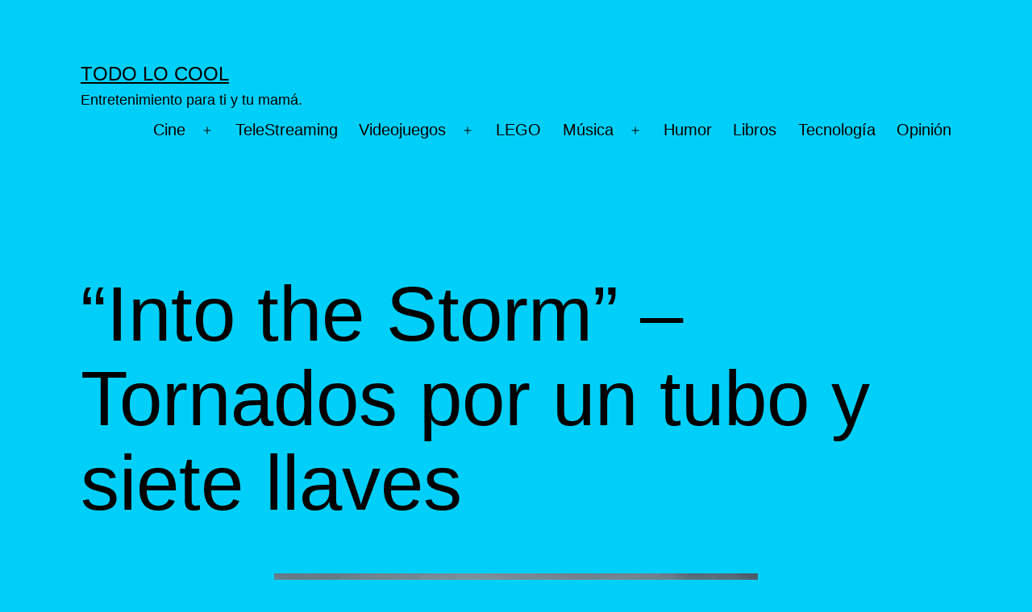

--- FILE ---
content_type: text/html; charset=UTF-8
request_url: https://www.todolocool.com/storm-tornados-por-un-tubo-y-siete-llaves/
body_size: 15424
content:
<!doctype html>
<html dir="ltr" lang="en-US" prefix="og: https://ogp.me/ns#" >
<head>
	<meta charset="UTF-8" />
	<meta name="viewport" content="width=device-width, initial-scale=1" />
	<title>“Into the Storm” – Tornados por un tubo y siete llaves - TODO LO COOL</title>

		<!-- All in One SEO 4.9.1.1 - aioseo.com -->
	<meta name="description" content="Reseña del filme sobre tornados &quot;Into the Storm&quot;" />
	<meta name="robots" content="max-image-preview:large" />
	<meta name="author" content="José &#039;Joz&#039; Landrón-Baralt"/>
	<link rel="canonical" href="https://www.todolocool.com/storm-tornados-por-un-tubo-y-siete-llaves/" />
	<meta name="generator" content="All in One SEO (AIOSEO) 4.9.1.1" />
		<meta property="og:locale" content="en_US" />
		<meta property="og:site_name" content="TODO LO COOL - Entretenimiento para ti y tu mamá." />
		<meta property="og:type" content="article" />
		<meta property="og:title" content="“Into the Storm” – Tornados por un tubo y siete llaves - TODO LO COOL" />
		<meta property="og:description" content="Reseña del filme sobre tornados &quot;Into the Storm&quot;" />
		<meta property="og:url" content="https://www.todolocool.com/storm-tornados-por-un-tubo-y-siete-llaves/" />
		<meta property="article:published_time" content="2014-08-21T08:00:57+00:00" />
		<meta property="article:modified_time" content="2014-08-21T05:27:12+00:00" />
		<meta name="twitter:card" content="summary" />
		<meta name="twitter:title" content="“Into the Storm” – Tornados por un tubo y siete llaves - TODO LO COOL" />
		<meta name="twitter:description" content="Reseña del filme sobre tornados &quot;Into the Storm&quot;" />
		<script type="application/ld+json" class="aioseo-schema">
			{"@context":"https:\/\/schema.org","@graph":[{"@type":"BlogPosting","@id":"https:\/\/www.todolocool.com\/storm-tornados-por-un-tubo-y-siete-llaves\/#blogposting","name":"\u201cInto the Storm\u201d \u2013 Tornados por un tubo y siete llaves - TODO LO COOL","headline":"&#8220;Into the Storm&#8221; &#8211; Tornados por un tubo y siete llaves","author":{"@id":"https:\/\/www.todolocool.com\/author\/joz\/#author"},"publisher":{"@id":"https:\/\/www.todolocool.com\/#organization"},"image":{"@type":"ImageObject","url":"https:\/\/www.todolocool.com\/wp-content\/uploads\/2014\/08\/into-the-storm.jpg","width":600,"height":400,"caption":"Foto: Ron Phillips, Warner Bros. Entertainment."},"datePublished":"2014-08-21T04:00:57-04:00","dateModified":"2014-08-21T01:27:12-04:00","inLanguage":"en-US","mainEntityOfPage":{"@id":"https:\/\/www.todolocool.com\/storm-tornados-por-un-tubo-y-siete-llaves\/#webpage"},"isPartOf":{"@id":"https:\/\/www.todolocool.com\/storm-tornados-por-un-tubo-y-siete-llaves\/#webpage"},"articleSection":"Cine, Rese\u00f1as, Into the Storm, tornados"},{"@type":"BreadcrumbList","@id":"https:\/\/www.todolocool.com\/storm-tornados-por-un-tubo-y-siete-llaves\/#breadcrumblist","itemListElement":[{"@type":"ListItem","@id":"https:\/\/www.todolocool.com#listItem","position":1,"name":"Home","item":"https:\/\/www.todolocool.com","nextItem":{"@type":"ListItem","@id":"https:\/\/www.todolocool.com\/category\/cine\/#listItem","name":"Cine"}},{"@type":"ListItem","@id":"https:\/\/www.todolocool.com\/category\/cine\/#listItem","position":2,"name":"Cine","item":"https:\/\/www.todolocool.com\/category\/cine\/","nextItem":{"@type":"ListItem","@id":"https:\/\/www.todolocool.com\/category\/cine\/resenas-cine\/#listItem","name":"Rese\u00f1as"},"previousItem":{"@type":"ListItem","@id":"https:\/\/www.todolocool.com#listItem","name":"Home"}},{"@type":"ListItem","@id":"https:\/\/www.todolocool.com\/category\/cine\/resenas-cine\/#listItem","position":3,"name":"Rese\u00f1as","item":"https:\/\/www.todolocool.com\/category\/cine\/resenas-cine\/","nextItem":{"@type":"ListItem","@id":"https:\/\/www.todolocool.com\/storm-tornados-por-un-tubo-y-siete-llaves\/#listItem","name":"&#8220;Into the Storm&#8221; &#8211; Tornados por un tubo y siete llaves"},"previousItem":{"@type":"ListItem","@id":"https:\/\/www.todolocool.com\/category\/cine\/#listItem","name":"Cine"}},{"@type":"ListItem","@id":"https:\/\/www.todolocool.com\/storm-tornados-por-un-tubo-y-siete-llaves\/#listItem","position":4,"name":"&#8220;Into the Storm&#8221; &#8211; Tornados por un tubo y siete llaves","previousItem":{"@type":"ListItem","@id":"https:\/\/www.todolocool.com\/category\/cine\/resenas-cine\/#listItem","name":"Rese\u00f1as"}}]},{"@type":"Organization","@id":"https:\/\/www.todolocool.com\/#organization","name":"TODO LO COOL","description":"Entretenimiento para ti y tu mam\u00e1.","url":"https:\/\/www.todolocool.com\/"},{"@type":"Person","@id":"https:\/\/www.todolocool.com\/author\/joz\/#author","url":"https:\/\/www.todolocool.com\/author\/joz\/","name":"Jos\u00e9 'Joz' Landr\u00f3n-Baralt","image":{"@type":"ImageObject","@id":"https:\/\/www.todolocool.com\/storm-tornados-por-un-tubo-y-siete-llaves\/#authorImage","url":"https:\/\/secure.gravatar.com\/avatar\/889fcdfdf9b1f1043cddc095b991394faee4213d8f71cbd037b67abfeaf263f3?s=96&d=mm&r=g","width":96,"height":96,"caption":"Jos\u00e9 'Joz' Landr\u00f3n-Baralt"}},{"@type":"WebPage","@id":"https:\/\/www.todolocool.com\/storm-tornados-por-un-tubo-y-siete-llaves\/#webpage","url":"https:\/\/www.todolocool.com\/storm-tornados-por-un-tubo-y-siete-llaves\/","name":"\u201cInto the Storm\u201d \u2013 Tornados por un tubo y siete llaves - TODO LO COOL","description":"Rese\u00f1a del filme sobre tornados \"Into the Storm\"","inLanguage":"en-US","isPartOf":{"@id":"https:\/\/www.todolocool.com\/#website"},"breadcrumb":{"@id":"https:\/\/www.todolocool.com\/storm-tornados-por-un-tubo-y-siete-llaves\/#breadcrumblist"},"author":{"@id":"https:\/\/www.todolocool.com\/author\/joz\/#author"},"creator":{"@id":"https:\/\/www.todolocool.com\/author\/joz\/#author"},"image":{"@type":"ImageObject","url":"https:\/\/www.todolocool.com\/wp-content\/uploads\/2014\/08\/into-the-storm.jpg","@id":"https:\/\/www.todolocool.com\/storm-tornados-por-un-tubo-y-siete-llaves\/#mainImage","width":600,"height":400,"caption":"Foto: Ron Phillips, Warner Bros. Entertainment."},"primaryImageOfPage":{"@id":"https:\/\/www.todolocool.com\/storm-tornados-por-un-tubo-y-siete-llaves\/#mainImage"},"datePublished":"2014-08-21T04:00:57-04:00","dateModified":"2014-08-21T01:27:12-04:00"},{"@type":"WebSite","@id":"https:\/\/www.todolocool.com\/#website","url":"https:\/\/www.todolocool.com\/","name":"TODO LO COOL","description":"Entretenimiento para ti y tu mam\u00e1.","inLanguage":"en-US","publisher":{"@id":"https:\/\/www.todolocool.com\/#organization"}}]}
		</script>
		<!-- All in One SEO -->

<link rel='dns-prefetch' href='//static.addtoany.com' />
<link rel="alternate" type="application/rss+xml" title="TODO LO COOL &raquo; Feed" href="https://www.todolocool.com/feed/" />
<link rel="alternate" type="application/rss+xml" title="TODO LO COOL &raquo; Comments Feed" href="https://www.todolocool.com/comments/feed/" />
<link rel="alternate" type="application/rss+xml" title="TODO LO COOL &raquo; &#8220;Into the Storm&#8221; &#8211; Tornados por un tubo y siete llaves Comments Feed" href="https://www.todolocool.com/storm-tornados-por-un-tubo-y-siete-llaves/feed/" />
<link rel="alternate" title="oEmbed (JSON)" type="application/json+oembed" href="https://www.todolocool.com/wp-json/oembed/1.0/embed?url=https%3A%2F%2Fwww.todolocool.com%2Fstorm-tornados-por-un-tubo-y-siete-llaves%2F" />
<link rel="alternate" title="oEmbed (XML)" type="text/xml+oembed" href="https://www.todolocool.com/wp-json/oembed/1.0/embed?url=https%3A%2F%2Fwww.todolocool.com%2Fstorm-tornados-por-un-tubo-y-siete-llaves%2F&#038;format=xml" />
		<!-- This site uses the Google Analytics by MonsterInsights plugin v9.11.1 - Using Analytics tracking - https://www.monsterinsights.com/ -->
							<script src="//www.googletagmanager.com/gtag/js?id=G-DWG6DHCX18"  data-cfasync="false" data-wpfc-render="false" async></script>
			<script data-cfasync="false" data-wpfc-render="false">
				var mi_version = '9.11.1';
				var mi_track_user = true;
				var mi_no_track_reason = '';
								var MonsterInsightsDefaultLocations = {"page_location":"https:\/\/www.todolocool.com\/storm-tornados-por-un-tubo-y-siete-llaves\/"};
								if ( typeof MonsterInsightsPrivacyGuardFilter === 'function' ) {
					var MonsterInsightsLocations = (typeof MonsterInsightsExcludeQuery === 'object') ? MonsterInsightsPrivacyGuardFilter( MonsterInsightsExcludeQuery ) : MonsterInsightsPrivacyGuardFilter( MonsterInsightsDefaultLocations );
				} else {
					var MonsterInsightsLocations = (typeof MonsterInsightsExcludeQuery === 'object') ? MonsterInsightsExcludeQuery : MonsterInsightsDefaultLocations;
				}

								var disableStrs = [
										'ga-disable-G-DWG6DHCX18',
									];

				/* Function to detect opted out users */
				function __gtagTrackerIsOptedOut() {
					for (var index = 0; index < disableStrs.length; index++) {
						if (document.cookie.indexOf(disableStrs[index] + '=true') > -1) {
							return true;
						}
					}

					return false;
				}

				/* Disable tracking if the opt-out cookie exists. */
				if (__gtagTrackerIsOptedOut()) {
					for (var index = 0; index < disableStrs.length; index++) {
						window[disableStrs[index]] = true;
					}
				}

				/* Opt-out function */
				function __gtagTrackerOptout() {
					for (var index = 0; index < disableStrs.length; index++) {
						document.cookie = disableStrs[index] + '=true; expires=Thu, 31 Dec 2099 23:59:59 UTC; path=/';
						window[disableStrs[index]] = true;
					}
				}

				if ('undefined' === typeof gaOptout) {
					function gaOptout() {
						__gtagTrackerOptout();
					}
				}
								window.dataLayer = window.dataLayer || [];

				window.MonsterInsightsDualTracker = {
					helpers: {},
					trackers: {},
				};
				if (mi_track_user) {
					function __gtagDataLayer() {
						dataLayer.push(arguments);
					}

					function __gtagTracker(type, name, parameters) {
						if (!parameters) {
							parameters = {};
						}

						if (parameters.send_to) {
							__gtagDataLayer.apply(null, arguments);
							return;
						}

						if (type === 'event') {
														parameters.send_to = monsterinsights_frontend.v4_id;
							var hookName = name;
							if (typeof parameters['event_category'] !== 'undefined') {
								hookName = parameters['event_category'] + ':' + name;
							}

							if (typeof MonsterInsightsDualTracker.trackers[hookName] !== 'undefined') {
								MonsterInsightsDualTracker.trackers[hookName](parameters);
							} else {
								__gtagDataLayer('event', name, parameters);
							}
							
						} else {
							__gtagDataLayer.apply(null, arguments);
						}
					}

					__gtagTracker('js', new Date());
					__gtagTracker('set', {
						'developer_id.dZGIzZG': true,
											});
					if ( MonsterInsightsLocations.page_location ) {
						__gtagTracker('set', MonsterInsightsLocations);
					}
										__gtagTracker('config', 'G-DWG6DHCX18', {"forceSSL":"true","link_attribution":"true"} );
										window.gtag = __gtagTracker;										(function () {
						/* https://developers.google.com/analytics/devguides/collection/analyticsjs/ */
						/* ga and __gaTracker compatibility shim. */
						var noopfn = function () {
							return null;
						};
						var newtracker = function () {
							return new Tracker();
						};
						var Tracker = function () {
							return null;
						};
						var p = Tracker.prototype;
						p.get = noopfn;
						p.set = noopfn;
						p.send = function () {
							var args = Array.prototype.slice.call(arguments);
							args.unshift('send');
							__gaTracker.apply(null, args);
						};
						var __gaTracker = function () {
							var len = arguments.length;
							if (len === 0) {
								return;
							}
							var f = arguments[len - 1];
							if (typeof f !== 'object' || f === null || typeof f.hitCallback !== 'function') {
								if ('send' === arguments[0]) {
									var hitConverted, hitObject = false, action;
									if ('event' === arguments[1]) {
										if ('undefined' !== typeof arguments[3]) {
											hitObject = {
												'eventAction': arguments[3],
												'eventCategory': arguments[2],
												'eventLabel': arguments[4],
												'value': arguments[5] ? arguments[5] : 1,
											}
										}
									}
									if ('pageview' === arguments[1]) {
										if ('undefined' !== typeof arguments[2]) {
											hitObject = {
												'eventAction': 'page_view',
												'page_path': arguments[2],
											}
										}
									}
									if (typeof arguments[2] === 'object') {
										hitObject = arguments[2];
									}
									if (typeof arguments[5] === 'object') {
										Object.assign(hitObject, arguments[5]);
									}
									if ('undefined' !== typeof arguments[1].hitType) {
										hitObject = arguments[1];
										if ('pageview' === hitObject.hitType) {
											hitObject.eventAction = 'page_view';
										}
									}
									if (hitObject) {
										action = 'timing' === arguments[1].hitType ? 'timing_complete' : hitObject.eventAction;
										hitConverted = mapArgs(hitObject);
										__gtagTracker('event', action, hitConverted);
									}
								}
								return;
							}

							function mapArgs(args) {
								var arg, hit = {};
								var gaMap = {
									'eventCategory': 'event_category',
									'eventAction': 'event_action',
									'eventLabel': 'event_label',
									'eventValue': 'event_value',
									'nonInteraction': 'non_interaction',
									'timingCategory': 'event_category',
									'timingVar': 'name',
									'timingValue': 'value',
									'timingLabel': 'event_label',
									'page': 'page_path',
									'location': 'page_location',
									'title': 'page_title',
									'referrer' : 'page_referrer',
								};
								for (arg in args) {
																		if (!(!args.hasOwnProperty(arg) || !gaMap.hasOwnProperty(arg))) {
										hit[gaMap[arg]] = args[arg];
									} else {
										hit[arg] = args[arg];
									}
								}
								return hit;
							}

							try {
								f.hitCallback();
							} catch (ex) {
							}
						};
						__gaTracker.create = newtracker;
						__gaTracker.getByName = newtracker;
						__gaTracker.getAll = function () {
							return [];
						};
						__gaTracker.remove = noopfn;
						__gaTracker.loaded = true;
						window['__gaTracker'] = __gaTracker;
					})();
									} else {
										console.log("");
					(function () {
						function __gtagTracker() {
							return null;
						}

						window['__gtagTracker'] = __gtagTracker;
						window['gtag'] = __gtagTracker;
					})();
									}
			</script>
							<!-- / Google Analytics by MonsterInsights -->
		<style id='wp-img-auto-sizes-contain-inline-css'>
img:is([sizes=auto i],[sizes^="auto," i]){contain-intrinsic-size:3000px 1500px}
/*# sourceURL=wp-img-auto-sizes-contain-inline-css */
</style>
<style id='wp-emoji-styles-inline-css'>

	img.wp-smiley, img.emoji {
		display: inline !important;
		border: none !important;
		box-shadow: none !important;
		height: 1em !important;
		width: 1em !important;
		margin: 0 0.07em !important;
		vertical-align: -0.1em !important;
		background: none !important;
		padding: 0 !important;
	}
/*# sourceURL=wp-emoji-styles-inline-css */
</style>
<style id='wp-block-library-inline-css'>
:root{--wp-block-synced-color:#7a00df;--wp-block-synced-color--rgb:122,0,223;--wp-bound-block-color:var(--wp-block-synced-color);--wp-editor-canvas-background:#ddd;--wp-admin-theme-color:#007cba;--wp-admin-theme-color--rgb:0,124,186;--wp-admin-theme-color-darker-10:#006ba1;--wp-admin-theme-color-darker-10--rgb:0,107,160.5;--wp-admin-theme-color-darker-20:#005a87;--wp-admin-theme-color-darker-20--rgb:0,90,135;--wp-admin-border-width-focus:2px}@media (min-resolution:192dpi){:root{--wp-admin-border-width-focus:1.5px}}.wp-element-button{cursor:pointer}:root .has-very-light-gray-background-color{background-color:#eee}:root .has-very-dark-gray-background-color{background-color:#313131}:root .has-very-light-gray-color{color:#eee}:root .has-very-dark-gray-color{color:#313131}:root .has-vivid-green-cyan-to-vivid-cyan-blue-gradient-background{background:linear-gradient(135deg,#00d084,#0693e3)}:root .has-purple-crush-gradient-background{background:linear-gradient(135deg,#34e2e4,#4721fb 50%,#ab1dfe)}:root .has-hazy-dawn-gradient-background{background:linear-gradient(135deg,#faaca8,#dad0ec)}:root .has-subdued-olive-gradient-background{background:linear-gradient(135deg,#fafae1,#67a671)}:root .has-atomic-cream-gradient-background{background:linear-gradient(135deg,#fdd79a,#004a59)}:root .has-nightshade-gradient-background{background:linear-gradient(135deg,#330968,#31cdcf)}:root .has-midnight-gradient-background{background:linear-gradient(135deg,#020381,#2874fc)}:root{--wp--preset--font-size--normal:16px;--wp--preset--font-size--huge:42px}.has-regular-font-size{font-size:1em}.has-larger-font-size{font-size:2.625em}.has-normal-font-size{font-size:var(--wp--preset--font-size--normal)}.has-huge-font-size{font-size:var(--wp--preset--font-size--huge)}.has-text-align-center{text-align:center}.has-text-align-left{text-align:left}.has-text-align-right{text-align:right}.has-fit-text{white-space:nowrap!important}#end-resizable-editor-section{display:none}.aligncenter{clear:both}.items-justified-left{justify-content:flex-start}.items-justified-center{justify-content:center}.items-justified-right{justify-content:flex-end}.items-justified-space-between{justify-content:space-between}.screen-reader-text{border:0;clip-path:inset(50%);height:1px;margin:-1px;overflow:hidden;padding:0;position:absolute;width:1px;word-wrap:normal!important}.screen-reader-text:focus{background-color:#ddd;clip-path:none;color:#444;display:block;font-size:1em;height:auto;left:5px;line-height:normal;padding:15px 23px 14px;text-decoration:none;top:5px;width:auto;z-index:100000}html :where(.has-border-color){border-style:solid}html :where([style*=border-top-color]){border-top-style:solid}html :where([style*=border-right-color]){border-right-style:solid}html :where([style*=border-bottom-color]){border-bottom-style:solid}html :where([style*=border-left-color]){border-left-style:solid}html :where([style*=border-width]){border-style:solid}html :where([style*=border-top-width]){border-top-style:solid}html :where([style*=border-right-width]){border-right-style:solid}html :where([style*=border-bottom-width]){border-bottom-style:solid}html :where([style*=border-left-width]){border-left-style:solid}html :where(img[class*=wp-image-]){height:auto;max-width:100%}:where(figure){margin:0 0 1em}html :where(.is-position-sticky){--wp-admin--admin-bar--position-offset:var(--wp-admin--admin-bar--height,0px)}@media screen and (max-width:600px){html :where(.is-position-sticky){--wp-admin--admin-bar--position-offset:0px}}

/*# sourceURL=wp-block-library-inline-css */
</style><style id='global-styles-inline-css'>
:root{--wp--preset--aspect-ratio--square: 1;--wp--preset--aspect-ratio--4-3: 4/3;--wp--preset--aspect-ratio--3-4: 3/4;--wp--preset--aspect-ratio--3-2: 3/2;--wp--preset--aspect-ratio--2-3: 2/3;--wp--preset--aspect-ratio--16-9: 16/9;--wp--preset--aspect-ratio--9-16: 9/16;--wp--preset--color--black: #000000;--wp--preset--color--cyan-bluish-gray: #abb8c3;--wp--preset--color--white: #FFFFFF;--wp--preset--color--pale-pink: #f78da7;--wp--preset--color--vivid-red: #cf2e2e;--wp--preset--color--luminous-vivid-orange: #ff6900;--wp--preset--color--luminous-vivid-amber: #fcb900;--wp--preset--color--light-green-cyan: #7bdcb5;--wp--preset--color--vivid-green-cyan: #00d084;--wp--preset--color--pale-cyan-blue: #8ed1fc;--wp--preset--color--vivid-cyan-blue: #0693e3;--wp--preset--color--vivid-purple: #9b51e0;--wp--preset--color--dark-gray: #28303D;--wp--preset--color--gray: #39414D;--wp--preset--color--green: #D1E4DD;--wp--preset--color--blue: #D1DFE4;--wp--preset--color--purple: #D1D1E4;--wp--preset--color--red: #E4D1D1;--wp--preset--color--orange: #E4DAD1;--wp--preset--color--yellow: #EEEADD;--wp--preset--gradient--vivid-cyan-blue-to-vivid-purple: linear-gradient(135deg,rgb(6,147,227) 0%,rgb(155,81,224) 100%);--wp--preset--gradient--light-green-cyan-to-vivid-green-cyan: linear-gradient(135deg,rgb(122,220,180) 0%,rgb(0,208,130) 100%);--wp--preset--gradient--luminous-vivid-amber-to-luminous-vivid-orange: linear-gradient(135deg,rgb(252,185,0) 0%,rgb(255,105,0) 100%);--wp--preset--gradient--luminous-vivid-orange-to-vivid-red: linear-gradient(135deg,rgb(255,105,0) 0%,rgb(207,46,46) 100%);--wp--preset--gradient--very-light-gray-to-cyan-bluish-gray: linear-gradient(135deg,rgb(238,238,238) 0%,rgb(169,184,195) 100%);--wp--preset--gradient--cool-to-warm-spectrum: linear-gradient(135deg,rgb(74,234,220) 0%,rgb(151,120,209) 20%,rgb(207,42,186) 40%,rgb(238,44,130) 60%,rgb(251,105,98) 80%,rgb(254,248,76) 100%);--wp--preset--gradient--blush-light-purple: linear-gradient(135deg,rgb(255,206,236) 0%,rgb(152,150,240) 100%);--wp--preset--gradient--blush-bordeaux: linear-gradient(135deg,rgb(254,205,165) 0%,rgb(254,45,45) 50%,rgb(107,0,62) 100%);--wp--preset--gradient--luminous-dusk: linear-gradient(135deg,rgb(255,203,112) 0%,rgb(199,81,192) 50%,rgb(65,88,208) 100%);--wp--preset--gradient--pale-ocean: linear-gradient(135deg,rgb(255,245,203) 0%,rgb(182,227,212) 50%,rgb(51,167,181) 100%);--wp--preset--gradient--electric-grass: linear-gradient(135deg,rgb(202,248,128) 0%,rgb(113,206,126) 100%);--wp--preset--gradient--midnight: linear-gradient(135deg,rgb(2,3,129) 0%,rgb(40,116,252) 100%);--wp--preset--gradient--purple-to-yellow: linear-gradient(160deg, #D1D1E4 0%, #EEEADD 100%);--wp--preset--gradient--yellow-to-purple: linear-gradient(160deg, #EEEADD 0%, #D1D1E4 100%);--wp--preset--gradient--green-to-yellow: linear-gradient(160deg, #D1E4DD 0%, #EEEADD 100%);--wp--preset--gradient--yellow-to-green: linear-gradient(160deg, #EEEADD 0%, #D1E4DD 100%);--wp--preset--gradient--red-to-yellow: linear-gradient(160deg, #E4D1D1 0%, #EEEADD 100%);--wp--preset--gradient--yellow-to-red: linear-gradient(160deg, #EEEADD 0%, #E4D1D1 100%);--wp--preset--gradient--purple-to-red: linear-gradient(160deg, #D1D1E4 0%, #E4D1D1 100%);--wp--preset--gradient--red-to-purple: linear-gradient(160deg, #E4D1D1 0%, #D1D1E4 100%);--wp--preset--font-size--small: 18px;--wp--preset--font-size--medium: 20px;--wp--preset--font-size--large: 24px;--wp--preset--font-size--x-large: 42px;--wp--preset--font-size--extra-small: 16px;--wp--preset--font-size--normal: 20px;--wp--preset--font-size--extra-large: 40px;--wp--preset--font-size--huge: 96px;--wp--preset--font-size--gigantic: 144px;--wp--preset--spacing--20: 0.44rem;--wp--preset--spacing--30: 0.67rem;--wp--preset--spacing--40: 1rem;--wp--preset--spacing--50: 1.5rem;--wp--preset--spacing--60: 2.25rem;--wp--preset--spacing--70: 3.38rem;--wp--preset--spacing--80: 5.06rem;--wp--preset--shadow--natural: 6px 6px 9px rgba(0, 0, 0, 0.2);--wp--preset--shadow--deep: 12px 12px 50px rgba(0, 0, 0, 0.4);--wp--preset--shadow--sharp: 6px 6px 0px rgba(0, 0, 0, 0.2);--wp--preset--shadow--outlined: 6px 6px 0px -3px rgb(255, 255, 255), 6px 6px rgb(0, 0, 0);--wp--preset--shadow--crisp: 6px 6px 0px rgb(0, 0, 0);}:where(.is-layout-flex){gap: 0.5em;}:where(.is-layout-grid){gap: 0.5em;}body .is-layout-flex{display: flex;}.is-layout-flex{flex-wrap: wrap;align-items: center;}.is-layout-flex > :is(*, div){margin: 0;}body .is-layout-grid{display: grid;}.is-layout-grid > :is(*, div){margin: 0;}:where(.wp-block-columns.is-layout-flex){gap: 2em;}:where(.wp-block-columns.is-layout-grid){gap: 2em;}:where(.wp-block-post-template.is-layout-flex){gap: 1.25em;}:where(.wp-block-post-template.is-layout-grid){gap: 1.25em;}.has-black-color{color: var(--wp--preset--color--black) !important;}.has-cyan-bluish-gray-color{color: var(--wp--preset--color--cyan-bluish-gray) !important;}.has-white-color{color: var(--wp--preset--color--white) !important;}.has-pale-pink-color{color: var(--wp--preset--color--pale-pink) !important;}.has-vivid-red-color{color: var(--wp--preset--color--vivid-red) !important;}.has-luminous-vivid-orange-color{color: var(--wp--preset--color--luminous-vivid-orange) !important;}.has-luminous-vivid-amber-color{color: var(--wp--preset--color--luminous-vivid-amber) !important;}.has-light-green-cyan-color{color: var(--wp--preset--color--light-green-cyan) !important;}.has-vivid-green-cyan-color{color: var(--wp--preset--color--vivid-green-cyan) !important;}.has-pale-cyan-blue-color{color: var(--wp--preset--color--pale-cyan-blue) !important;}.has-vivid-cyan-blue-color{color: var(--wp--preset--color--vivid-cyan-blue) !important;}.has-vivid-purple-color{color: var(--wp--preset--color--vivid-purple) !important;}.has-black-background-color{background-color: var(--wp--preset--color--black) !important;}.has-cyan-bluish-gray-background-color{background-color: var(--wp--preset--color--cyan-bluish-gray) !important;}.has-white-background-color{background-color: var(--wp--preset--color--white) !important;}.has-pale-pink-background-color{background-color: var(--wp--preset--color--pale-pink) !important;}.has-vivid-red-background-color{background-color: var(--wp--preset--color--vivid-red) !important;}.has-luminous-vivid-orange-background-color{background-color: var(--wp--preset--color--luminous-vivid-orange) !important;}.has-luminous-vivid-amber-background-color{background-color: var(--wp--preset--color--luminous-vivid-amber) !important;}.has-light-green-cyan-background-color{background-color: var(--wp--preset--color--light-green-cyan) !important;}.has-vivid-green-cyan-background-color{background-color: var(--wp--preset--color--vivid-green-cyan) !important;}.has-pale-cyan-blue-background-color{background-color: var(--wp--preset--color--pale-cyan-blue) !important;}.has-vivid-cyan-blue-background-color{background-color: var(--wp--preset--color--vivid-cyan-blue) !important;}.has-vivid-purple-background-color{background-color: var(--wp--preset--color--vivid-purple) !important;}.has-black-border-color{border-color: var(--wp--preset--color--black) !important;}.has-cyan-bluish-gray-border-color{border-color: var(--wp--preset--color--cyan-bluish-gray) !important;}.has-white-border-color{border-color: var(--wp--preset--color--white) !important;}.has-pale-pink-border-color{border-color: var(--wp--preset--color--pale-pink) !important;}.has-vivid-red-border-color{border-color: var(--wp--preset--color--vivid-red) !important;}.has-luminous-vivid-orange-border-color{border-color: var(--wp--preset--color--luminous-vivid-orange) !important;}.has-luminous-vivid-amber-border-color{border-color: var(--wp--preset--color--luminous-vivid-amber) !important;}.has-light-green-cyan-border-color{border-color: var(--wp--preset--color--light-green-cyan) !important;}.has-vivid-green-cyan-border-color{border-color: var(--wp--preset--color--vivid-green-cyan) !important;}.has-pale-cyan-blue-border-color{border-color: var(--wp--preset--color--pale-cyan-blue) !important;}.has-vivid-cyan-blue-border-color{border-color: var(--wp--preset--color--vivid-cyan-blue) !important;}.has-vivid-purple-border-color{border-color: var(--wp--preset--color--vivid-purple) !important;}.has-vivid-cyan-blue-to-vivid-purple-gradient-background{background: var(--wp--preset--gradient--vivid-cyan-blue-to-vivid-purple) !important;}.has-light-green-cyan-to-vivid-green-cyan-gradient-background{background: var(--wp--preset--gradient--light-green-cyan-to-vivid-green-cyan) !important;}.has-luminous-vivid-amber-to-luminous-vivid-orange-gradient-background{background: var(--wp--preset--gradient--luminous-vivid-amber-to-luminous-vivid-orange) !important;}.has-luminous-vivid-orange-to-vivid-red-gradient-background{background: var(--wp--preset--gradient--luminous-vivid-orange-to-vivid-red) !important;}.has-very-light-gray-to-cyan-bluish-gray-gradient-background{background: var(--wp--preset--gradient--very-light-gray-to-cyan-bluish-gray) !important;}.has-cool-to-warm-spectrum-gradient-background{background: var(--wp--preset--gradient--cool-to-warm-spectrum) !important;}.has-blush-light-purple-gradient-background{background: var(--wp--preset--gradient--blush-light-purple) !important;}.has-blush-bordeaux-gradient-background{background: var(--wp--preset--gradient--blush-bordeaux) !important;}.has-luminous-dusk-gradient-background{background: var(--wp--preset--gradient--luminous-dusk) !important;}.has-pale-ocean-gradient-background{background: var(--wp--preset--gradient--pale-ocean) !important;}.has-electric-grass-gradient-background{background: var(--wp--preset--gradient--electric-grass) !important;}.has-midnight-gradient-background{background: var(--wp--preset--gradient--midnight) !important;}.has-small-font-size{font-size: var(--wp--preset--font-size--small) !important;}.has-medium-font-size{font-size: var(--wp--preset--font-size--medium) !important;}.has-large-font-size{font-size: var(--wp--preset--font-size--large) !important;}.has-x-large-font-size{font-size: var(--wp--preset--font-size--x-large) !important;}
/*# sourceURL=global-styles-inline-css */
</style>

<style id='classic-theme-styles-inline-css'>
/*! This file is auto-generated */
.wp-block-button__link{color:#fff;background-color:#32373c;border-radius:9999px;box-shadow:none;text-decoration:none;padding:calc(.667em + 2px) calc(1.333em + 2px);font-size:1.125em}.wp-block-file__button{background:#32373c;color:#fff;text-decoration:none}
/*# sourceURL=/wp-includes/css/classic-themes.min.css */
</style>
<link rel='stylesheet' id='twenty-twenty-one-style-css' href='https://www.todolocool.com/wp-content/themes/twentytwentyone/style.css?ver=1.8' media='all' />
<style id='twenty-twenty-one-style-inline-css'>
:root{--global--color-background: #00d0f9;--global--color-primary: #000;--global--color-secondary: #000;--button--color-background: #000;--button--color-text-hover: #000;}
/*# sourceURL=twenty-twenty-one-style-inline-css */
</style>
<link rel='stylesheet' id='twenty-twenty-one-print-style-css' href='https://www.todolocool.com/wp-content/themes/twentytwentyone/assets/css/print.css?ver=1.8' media='print' />
<link rel='stylesheet' id='addtoany-css' href='https://www.todolocool.com/wp-content/plugins/add-to-any/addtoany.min.css?ver=1.16' media='all' />
<script src="https://www.todolocool.com/wp-content/plugins/google-analytics-for-wordpress/assets/js/frontend-gtag.min.js?ver=9.11.1" id="monsterinsights-frontend-script-js" async data-wp-strategy="async"></script>
<script data-cfasync="false" data-wpfc-render="false" id='monsterinsights-frontend-script-js-extra'>var monsterinsights_frontend = {"js_events_tracking":"true","download_extensions":"doc,pdf,ppt,zip,xls,docx,pptx,xlsx","inbound_paths":"[{\"path\":\"\\\/go\\\/\",\"label\":\"affiliate\"},{\"path\":\"\\\/recommend\\\/\",\"label\":\"affiliate\"}]","home_url":"https:\/\/www.todolocool.com","hash_tracking":"false","v4_id":"G-DWG6DHCX18"};</script>
<script id="addtoany-core-js-before">
window.a2a_config=window.a2a_config||{};a2a_config.callbacks=[];a2a_config.overlays=[];a2a_config.templates={};

//# sourceURL=addtoany-core-js-before
</script>
<script defer src="https://static.addtoany.com/menu/page.js" id="addtoany-core-js"></script>
<script src="https://www.todolocool.com/wp-includes/js/jquery/jquery.min.js?ver=3.7.1" id="jquery-core-js"></script>
<script src="https://www.todolocool.com/wp-includes/js/jquery/jquery-migrate.min.js?ver=3.4.1" id="jquery-migrate-js"></script>
<script defer src="https://www.todolocool.com/wp-content/plugins/add-to-any/addtoany.min.js?ver=1.1" id="addtoany-jquery-js"></script>
<link rel="https://api.w.org/" href="https://www.todolocool.com/wp-json/" /><link rel="alternate" title="JSON" type="application/json" href="https://www.todolocool.com/wp-json/wp/v2/posts/1309" /><link rel="EditURI" type="application/rsd+xml" title="RSD" href="https://www.todolocool.com/xmlrpc.php?rsd" />
<meta name="generator" content="WordPress 6.9" />
<link rel='shortlink' href='https://www.todolocool.com/?p=1309' />
<link rel="pingback" href="https://www.todolocool.com/xmlrpc.php"><style id="custom-background-css">
body.custom-background { background-color: #00d0f9; }
</style>
	<link rel="icon" href="https://www.todolocool.com/wp-content/uploads/2019/06/cropped-Logo-Todo-Lo-Cool-2019-v2-32x32.png" sizes="32x32" />
<link rel="icon" href="https://www.todolocool.com/wp-content/uploads/2019/06/cropped-Logo-Todo-Lo-Cool-2019-v2-192x192.png" sizes="192x192" />
<link rel="apple-touch-icon" href="https://www.todolocool.com/wp-content/uploads/2019/06/cropped-Logo-Todo-Lo-Cool-2019-v2-180x180.png" />
<meta name="msapplication-TileImage" content="https://www.todolocool.com/wp-content/uploads/2019/06/cropped-Logo-Todo-Lo-Cool-2019-v2-270x270.png" />
</head>

<body class="wp-singular post-template-default single single-post postid-1309 single-format-standard custom-background wp-embed-responsive wp-theme-twentytwentyone is-light-theme no-js singular has-main-navigation">
<div id="page" class="site">
	<a class="skip-link screen-reader-text" href="#content">
		Skip to content	</a>

	
<header id="masthead" class="site-header has-title-and-tagline has-menu">

	

<div class="site-branding">

	
						<p class="site-title"><a href="https://www.todolocool.com/">TODO LO COOL</a></p>
			
			<p class="site-description">
			Entretenimiento para ti y tu mamá.		</p>
	</div><!-- .site-branding -->
	
	<nav id="site-navigation" class="primary-navigation" aria-label="Primary menu">
		<div class="menu-button-container">
			<button id="primary-mobile-menu" class="button" aria-controls="primary-menu-list" aria-expanded="false">
				<span class="dropdown-icon open">Menu					<svg class="svg-icon" width="24" height="24" aria-hidden="true" role="img" focusable="false" viewBox="0 0 24 24" fill="none" xmlns="http://www.w3.org/2000/svg"><path fill-rule="evenodd" clip-rule="evenodd" d="M4.5 6H19.5V7.5H4.5V6ZM4.5 12H19.5V13.5H4.5V12ZM19.5 18H4.5V19.5H19.5V18Z" fill="currentColor"/></svg>				</span>
				<span class="dropdown-icon close">Close					<svg class="svg-icon" width="24" height="24" aria-hidden="true" role="img" focusable="false" viewBox="0 0 24 24" fill="none" xmlns="http://www.w3.org/2000/svg"><path fill-rule="evenodd" clip-rule="evenodd" d="M12 10.9394L5.53033 4.46973L4.46967 5.53039L10.9393 12.0001L4.46967 18.4697L5.53033 19.5304L12 13.0607L18.4697 19.5304L19.5303 18.4697L13.0607 12.0001L19.5303 5.53039L18.4697 4.46973L12 10.9394Z" fill="currentColor"/></svg>				</span>
			</button><!-- #primary-mobile-menu -->
		</div><!-- .menu-button-container -->
		<div class="primary-menu-container"><ul id="primary-menu-list" class="menu-wrapper"><li id="menu-item-10" class="menu-item menu-item-type-taxonomy menu-item-object-category current-post-ancestor current-menu-parent current-post-parent menu-item-has-children menu-item-10"><a href="https://www.todolocool.com/category/cine/">Cine</a><button class="sub-menu-toggle" aria-expanded="false" onClick="twentytwentyoneExpandSubMenu(this)"><span class="icon-plus"><svg class="svg-icon" width="18" height="18" aria-hidden="true" role="img" focusable="false" viewBox="0 0 24 24" fill="none" xmlns="http://www.w3.org/2000/svg"><path fill-rule="evenodd" clip-rule="evenodd" d="M18 11.2h-5.2V6h-1.6v5.2H6v1.6h5.2V18h1.6v-5.2H18z" fill="currentColor"/></svg></span><span class="icon-minus"><svg class="svg-icon" width="18" height="18" aria-hidden="true" role="img" focusable="false" viewBox="0 0 24 24" fill="none" xmlns="http://www.w3.org/2000/svg"><path fill-rule="evenodd" clip-rule="evenodd" d="M6 11h12v2H6z" fill="currentColor"/></svg></span><span class="screen-reader-text">Open menu</span></button>
<ul class="sub-menu">
	<li id="menu-item-12" class="menu-item menu-item-type-taxonomy menu-item-object-category menu-item-12"><a href="https://www.todolocool.com/category/cine/noticias-cine/">Noticias</a></li>
	<li id="menu-item-13" class="menu-item menu-item-type-taxonomy menu-item-object-category current-post-ancestor current-menu-parent current-post-parent menu-item-13"><a href="https://www.todolocool.com/category/cine/resenas-cine/">Reseñas</a></li>
	<li id="menu-item-11" class="menu-item menu-item-type-taxonomy menu-item-object-category menu-item-11"><a href="https://www.todolocool.com/category/cine/estrenos-cine/">Estrenos</a></li>
</ul>
</li>
<li id="menu-item-4608" class="menu-item menu-item-type-taxonomy menu-item-object-category menu-item-4608"><a href="https://www.todolocool.com/category/telestreaming/">TeleStreaming</a></li>
<li id="menu-item-21" class="menu-item menu-item-type-taxonomy menu-item-object-category menu-item-has-children menu-item-21"><a href="https://www.todolocool.com/category/videojuegos/">Videojuegos</a><button class="sub-menu-toggle" aria-expanded="false" onClick="twentytwentyoneExpandSubMenu(this)"><span class="icon-plus"><svg class="svg-icon" width="18" height="18" aria-hidden="true" role="img" focusable="false" viewBox="0 0 24 24" fill="none" xmlns="http://www.w3.org/2000/svg"><path fill-rule="evenodd" clip-rule="evenodd" d="M18 11.2h-5.2V6h-1.6v5.2H6v1.6h5.2V18h1.6v-5.2H18z" fill="currentColor"/></svg></span><span class="icon-minus"><svg class="svg-icon" width="18" height="18" aria-hidden="true" role="img" focusable="false" viewBox="0 0 24 24" fill="none" xmlns="http://www.w3.org/2000/svg"><path fill-rule="evenodd" clip-rule="evenodd" d="M6 11h12v2H6z" fill="currentColor"/></svg></span><span class="screen-reader-text">Open menu</span></button>
<ul class="sub-menu">
	<li id="menu-item-3768" class="menu-item menu-item-type-taxonomy menu-item-object-category menu-item-3768"><a href="https://www.todolocool.com/category/videojuegos/pc/">PC</a></li>
	<li id="menu-item-3766" class="menu-item menu-item-type-taxonomy menu-item-object-category menu-item-3766"><a href="https://www.todolocool.com/category/videojuegos/mac/">Mac</a></li>
	<li id="menu-item-3769" class="menu-item menu-item-type-taxonomy menu-item-object-category menu-item-3769"><a href="https://www.todolocool.com/category/videojuegos/ps4/">PlayStation 4</a></li>
	<li id="menu-item-3767" class="menu-item menu-item-type-taxonomy menu-item-object-category menu-item-3767"><a href="https://www.todolocool.com/category/videojuegos/nintendo-switch/">Nintendo Switch</a></li>
	<li id="menu-item-3770" class="menu-item menu-item-type-taxonomy menu-item-object-category menu-item-3770"><a href="https://www.todolocool.com/category/videojuegos/xbox-one/">Xbox One</a></li>
	<li id="menu-item-3765" class="menu-item menu-item-type-taxonomy menu-item-object-category menu-item-3765"><a href="https://www.todolocool.com/category/videojuegos/ios/">iPhone/iOS</a></li>
	<li id="menu-item-3764" class="menu-item menu-item-type-taxonomy menu-item-object-category menu-item-3764"><a href="https://www.todolocool.com/category/videojuegos/android/">Android</a></li>
</ul>
</li>
<li id="menu-item-19" class="menu-item menu-item-type-taxonomy menu-item-object-category menu-item-19"><a href="https://www.todolocool.com/category/lego/">LEGO</a></li>
<li id="menu-item-14" class="menu-item menu-item-type-taxonomy menu-item-object-category menu-item-has-children menu-item-14"><a href="https://www.todolocool.com/category/musica/">Música</a><button class="sub-menu-toggle" aria-expanded="false" onClick="twentytwentyoneExpandSubMenu(this)"><span class="icon-plus"><svg class="svg-icon" width="18" height="18" aria-hidden="true" role="img" focusable="false" viewBox="0 0 24 24" fill="none" xmlns="http://www.w3.org/2000/svg"><path fill-rule="evenodd" clip-rule="evenodd" d="M18 11.2h-5.2V6h-1.6v5.2H6v1.6h5.2V18h1.6v-5.2H18z" fill="currentColor"/></svg></span><span class="icon-minus"><svg class="svg-icon" width="18" height="18" aria-hidden="true" role="img" focusable="false" viewBox="0 0 24 24" fill="none" xmlns="http://www.w3.org/2000/svg"><path fill-rule="evenodd" clip-rule="evenodd" d="M6 11h12v2H6z" fill="currentColor"/></svg></span><span class="screen-reader-text">Open menu</span></button>
<ul class="sub-menu">
	<li id="menu-item-16" class="menu-item menu-item-type-taxonomy menu-item-object-category menu-item-16"><a href="https://www.todolocool.com/category/musica/noticias-musica/">Noticias</a></li>
	<li id="menu-item-17" class="menu-item menu-item-type-taxonomy menu-item-object-category menu-item-17"><a href="https://www.todolocool.com/category/musica/resenas-musica/">Reseñas</a></li>
	<li id="menu-item-15" class="menu-item menu-item-type-taxonomy menu-item-object-category menu-item-15"><a href="https://www.todolocool.com/category/musica/estrenos-musica/">Estrenos</a></li>
</ul>
</li>
<li id="menu-item-318" class="menu-item menu-item-type-taxonomy menu-item-object-category menu-item-318"><a href="https://www.todolocool.com/category/humor/">Humor</a></li>
<li id="menu-item-3603" class="menu-item menu-item-type-taxonomy menu-item-object-category menu-item-3603"><a href="https://www.todolocool.com/category/libros/">Libros</a></li>
<li id="menu-item-20" class="menu-item menu-item-type-taxonomy menu-item-object-category menu-item-20"><a href="https://www.todolocool.com/category/tecnologia/">Tecnología</a></li>
<li id="menu-item-18" class="menu-item menu-item-type-taxonomy menu-item-object-category menu-item-18"><a href="https://www.todolocool.com/category/opinion/">Opinión</a></li>
</ul></div>	</nav><!-- #site-navigation -->
	
</header><!-- #masthead -->

	<div id="content" class="site-content">
		<div id="primary" class="content-area">
			<main id="main" class="site-main">

<article id="post-1309" class="post-1309 post type-post status-publish format-standard has-post-thumbnail hentry category-cine category-resenas-cine tag-into-the-storm tag-tornados entry">

	<header class="entry-header alignwide">
		<h1 class="entry-title">&#8220;Into the Storm&#8221; &#8211; Tornados por un tubo y siete llaves</h1>		
		
			<figure class="post-thumbnail">
				<img width="600" height="400" src="https://www.todolocool.com/wp-content/uploads/2014/08/into-the-storm.jpg" class="attachment-post-thumbnail size-post-thumbnail wp-post-image" alt="" decoding="async" fetchpriority="high" srcset="https://www.todolocool.com/wp-content/uploads/2014/08/into-the-storm.jpg 600w, https://www.todolocool.com/wp-content/uploads/2014/08/into-the-storm-300x200.jpg 300w" sizes="(max-width: 600px) 100vw, 600px" style="width:100%;height:66.67%;max-width:600px;" />									<figcaption class="wp-caption-text">Foto: Ron Phillips, Warner Bros. Entertainment.</figcaption>
							</figure><!-- .post-thumbnail -->

					</header><!-- .entry-header -->

	<div class="entry-content">
		<div class="addtoany_share_save_container addtoany_content addtoany_content_top"><div class="a2a_kit a2a_kit_size_16 addtoany_list" data-a2a-url="https://www.todolocool.com/storm-tornados-por-un-tubo-y-siete-llaves/" data-a2a-title="“Into the Storm” – Tornados por un tubo y siete llaves"><a class="a2a_button_facebook" href="https://www.addtoany.com/add_to/facebook?linkurl=https%3A%2F%2Fwww.todolocool.com%2Fstorm-tornados-por-un-tubo-y-siete-llaves%2F&amp;linkname=%E2%80%9CInto%20the%20Storm%E2%80%9D%20%E2%80%93%20Tornados%20por%20un%20tubo%20y%20siete%20llaves" title="Facebook" rel="nofollow noopener" target="_blank"></a><a class="a2a_button_twitter" href="https://www.addtoany.com/add_to/twitter?linkurl=https%3A%2F%2Fwww.todolocool.com%2Fstorm-tornados-por-un-tubo-y-siete-llaves%2F&amp;linkname=%E2%80%9CInto%20the%20Storm%E2%80%9D%20%E2%80%93%20Tornados%20por%20un%20tubo%20y%20siete%20llaves" title="Twitter" rel="nofollow noopener" target="_blank"></a><a class="a2a_dd addtoany_share_save addtoany_share" href="https://www.addtoany.com/share"></a></div></div><p>Atrás quedó la vaca voladora de &#8220;Twister&#8221;&#8230; Y mientras que Sharknado se toma el tema de los tornados con cero nivel de seriedad, &#8220;Into the Storm&#8221; busca que se le tome en serio, al menos eso parece en ocasiones&#8230; sin embargo en otras no.</p>
<figure id="attachment_1310" aria-describedby="caption-attachment-1310" style="width: 600px" class="wp-caption alignnone"><a href="http://www.todolocool.com/wp-content/uploads/2014/08/into-the-storm.jpg"><img decoding="async" class="size-full wp-image-1310" src="http://www.todolocool.com/wp-content/uploads/2014/08/into-the-storm.jpg" alt="Foto: Ron Phillips, Warner Bros. Entertainment." width="600" height="400" srcset="https://www.todolocool.com/wp-content/uploads/2014/08/into-the-storm.jpg 600w, https://www.todolocool.com/wp-content/uploads/2014/08/into-the-storm-300x200.jpg 300w" sizes="(max-width: 600px) 100vw, 600px" /></a><figcaption id="caption-attachment-1310" class="wp-caption-text">Foto: Ron Phillips, Warner Bros. Entertainment.</figcaption></figure>
<p>&nbsp;<br />
En el transcurso de un solo día, el pueblo de Silverton es arrasado por una sucesión nunca vista de violentos tornados. El pueblo entero está a merced de los erráticos y enormes ciclones, mientras los rastreadores de tormentas predicen que lo peor aún está por venir. Unos buscan refugio, y otros, los cazadores de tormenta, lo apuestan todo para captar la imagen de sus vidas.</p>
<p>Narrada a través de los ojos y los lentes de diversas personas: cazadores profesionales de tormentas, amateurs amantes de la adrenalina y valientes pueblerinos. La película te dará a conocer la faceta más extrema de la Madre Naturaleza.</p>
<p>El elenco del filme está compuesto por Richard Armitage (Thorin, en las películas de &#8220;The Hobbit&#8221;), Alycia Debnam-Carey, Arlen Escarpeta, Sarah Wayne Callies (Lori, en la serie &#8220;The Walking Dead&#8221;), Matt Walsh, Max Deacon y Nathan Kress (Freddie, en la serie de Nickelodeon &#8220;iCarly&#8221;). En cuanto a actuaciones, las mejores del filme fueron las de Armitage, Callies, Kress, este último, encargándose un poco de la parte humorística del filme (junto a dos campesinos con guille participantes de la serie de MTV &#8220;Jackass&#8221;). Los demás, estaban ahí por aquello de completar el elenco.</p>
<p>Los cazadores de tormentas se valían de un espacioso vehículo llamado <a href="http://www.usatoday.com/story/driveon/2014/08/10/titus-truck--into-the-storm/13795859/" target="_blank">Titus</a>, mitad &#8220;Tumbler&#8221; de Batman, y mitad Soccer Mom Van, para ir tras los tornados, y parece ser que gran parte de la planificación del filme se fue en diseñar este.</p>
<p>La película es tan exagerada y todo pasa tan orquestradamente, tanto para el bien de los personajes como para su desgracia, que es difícil tomársela en serio. No me quedó claro cuál de los dos enfoques quería el director, y creo que esa es su principal falla. Otra es que nunca se siente realmente el suspenso, pues los personajes no logran ese &#8216;clic&#8217; con la audiencia como para uno sentir empatía y preocuparse por estos. Esto no necesariamente es culpa de los actores, sino primordialmente del libreto.</p>
<p>Si algo bueno tiene &#8220;Into the Storm&#8221;, son sus efectos audiovisuales. A mí particularmente me gustó la mezcla de sonidos que usaron para ambientar la experiencia de los múltiples tornados que azotaron el pueblo del filme.</p>
<p>¿Entretiene &#8220;Into the Storm&#8221;? Sí, quizás no por las razones correctas, pero entretiene. Eso sí, no vayas con grandes expectativas porque en ese caso desearás que un tornado se hubiese llevado tu boleto volando.</p>
<p><iframe width="600" height="338" src="//www.youtube.com/embed/57Vkp77tVTM?rel=0" frameborder="0" allowfullscreen></iframe><br />
Steven Quale, director de &#8220;Final Destination 5&#8221;, dirigió la película. John Swetnam, guionista de &#8220;Step Up All In&#8221;, escribió el guión. No tengo nada más que decir.</p>
<p>Distribuye: Warner Bros./New Line Cinema.<br />
Clasificación: PG-13<br />
Duración: 1:29</p>
<p>Calificación: 3/5</p>
	</div><!-- .entry-content -->

	<footer class="entry-footer default-max-width">
		<div class="posted-by"><span class="posted-on">Published <time class="entry-date published updated" datetime="2014-08-21T04:00:57-04:00">Thursday, 21 August 2014</time></span></div><div class="post-taxonomies"><span class="cat-links">Categorized as <a href="https://www.todolocool.com/category/cine/" rel="category tag">Cine</a>, <a href="https://www.todolocool.com/category/cine/resenas-cine/" rel="category tag">Reseñas</a> </span><span class="tags-links">Tagged <a href="https://www.todolocool.com/tag/into-the-storm/" rel="tag">Into the Storm</a>, <a href="https://www.todolocool.com/tag/tornados/" rel="tag">tornados</a></span></div>	</footer><!-- .entry-footer -->

				<div class="author-bio show-avatars">
		<img alt='' src='https://secure.gravatar.com/avatar/889fcdfdf9b1f1043cddc095b991394faee4213d8f71cbd037b67abfeaf263f3?s=85&#038;d=mm&#038;r=g' srcset='https://secure.gravatar.com/avatar/889fcdfdf9b1f1043cddc095b991394faee4213d8f71cbd037b67abfeaf263f3?s=170&#038;d=mm&#038;r=g 2x' class='avatar avatar-85 photo' height='85' width='85' decoding='async'/>		<div class="author-bio-content">
			<h2 class="author-title">
			By José 'Joz' Landrón-Baralt			</h2><!-- .author-title -->
			<p class="author-description"> Un tipo ahí que disfruta de hacer dibujos y escribir para sentir que no pasa por la Tierra en vano.</p><!-- .author-description -->
			<a class="author-link" href="https://www.todolocool.com/author/joz/" rel="author">View all of José 'Joz' Landrón-Baralt&#039;s posts.</a>		</div><!-- .author-bio-content -->
	</div><!-- .author-bio -->
		
</article><!-- #post-1309 -->

<div id="comments" class="comments-area default-max-width show-avatars">

	
		<div id="respond" class="comment-respond">
		<h2 id="reply-title" class="comment-reply-title">Leave a comment <small><a rel="nofollow" id="cancel-comment-reply-link" href="/storm-tornados-por-un-tubo-y-siete-llaves/#respond" style="display:none;">Cancel reply</a></small></h2><form action="https://www.todolocool.com/wp-comments-post.php" method="post" id="commentform" class="comment-form"><p class="comment-notes"><span id="email-notes">Your email address will not be published.</span> <span class="required-field-message">Required fields are marked <span class="required">*</span></span></p><p class="comment-form-comment"><label for="comment">Comment <span class="required">*</span></label> <textarea id="comment" name="comment" cols="45" rows="5" maxlength="65525" required></textarea></p><p class="comment-form-author"><label for="author">Name <span class="required">*</span></label> <input id="author" name="author" type="text" value="" size="30" maxlength="245" autocomplete="name" required /></p>
<p class="comment-form-email"><label for="email">Email <span class="required">*</span></label> <input id="email" name="email" type="email" value="" size="30" maxlength="100" aria-describedby="email-notes" autocomplete="email" required /></p>
<p class="comment-form-url"><label for="url">Website</label> <input id="url" name="url" type="url" value="" size="30" maxlength="200" autocomplete="url" /></p>
<p class="form-submit"><input name="submit" type="submit" id="submit" class="submit" value="Post Comment" /> <input type='hidden' name='comment_post_ID' value='1309' id='comment_post_ID' />
<input type='hidden' name='comment_parent' id='comment_parent' value='0' />
</p><p style="display: none !important;" class="akismet-fields-container" data-prefix="ak_"><label>&#916;<textarea name="ak_hp_textarea" cols="45" rows="8" maxlength="100"></textarea></label><input type="hidden" id="ak_js_1" name="ak_js" value="225"/><script>document.getElementById( "ak_js_1" ).setAttribute( "value", ( new Date() ).getTime() );</script></p></form>	</div><!-- #respond -->
	
</div><!-- #comments -->

	<nav class="navigation post-navigation" aria-label="Posts">
		<h2 class="screen-reader-text">Post navigation</h2>
		<div class="nav-links"><div class="nav-previous"><a href="https://www.todolocool.com/sin-city-a-dame-to-kill-for/" rel="prev"><p class="meta-nav"><svg class="svg-icon" width="24" height="24" aria-hidden="true" role="img" focusable="false" viewBox="0 0 24 24" fill="none" xmlns="http://www.w3.org/2000/svg"><path fill-rule="evenodd" clip-rule="evenodd" d="M20 13v-2H8l4-4-1-2-7 7 7 7 1-2-4-4z" fill="currentColor"/></svg>Previous post</p><p class="post-title">&#8220;Sin City: A Dame to Kill For&#8221; &#8211; Una ciudad de historias oscuras</p></a></div><div class="nav-next"><a href="https://www.todolocool.com/if-i-stay-atrapada-en-el-limbo/" rel="next"><p class="meta-nav">Next post<svg class="svg-icon" width="24" height="24" aria-hidden="true" role="img" focusable="false" viewBox="0 0 24 24" fill="none" xmlns="http://www.w3.org/2000/svg"><path fill-rule="evenodd" clip-rule="evenodd" d="m4 13v-2h12l-4-4 1-2 7 7-7 7-1-2 4-4z" fill="currentColor"/></svg></p><p class="post-title">&#8220;If I Stay&#8221; &#8211; Atrapada en el limbo</p></a></div></div>
	</nav>			</main><!-- #main -->
		</div><!-- #primary -->
	</div><!-- #content -->

	
	<aside class="widget-area">
		<section id="custom_html-2" class="widget_text widget widget_custom_html"><div class="textwidget custom-html-widget"><script async src="//pagead2.googlesyndication.com/pagead/js/adsbygoogle.js"></script>
<!-- Banner Ads -->
<ins class="adsbygoogle"
     style="display:block"
     data-ad-client="ca-pub-3046344230336774"
     data-ad-slot="9928798786"
     data-ad-format="auto"
     data-full-width-responsive="true"></ins>
<script>
(adsbygoogle = window.adsbygoogle || []).push({});
</script></div></section><section id="text-2" class="widget widget_text">			<div class="textwidget"><script async src="//pagead2.googlesyndication.com/pagead/js/adsbygoogle.js"></script>
<!-- Banner Ads -->
<ins class="adsbygoogle"
     style="display:block"
     data-ad-client="ca-pub-3046344230336774"
     data-ad-slot="9928798786"
     data-ad-format="auto"
     data-full-width-responsive="true"></ins>
<script>
(adsbygoogle = window.adsbygoogle || []).push({});
</script></div>
		</section><section id="custom_html-3" class="widget_text widget widget_custom_html"><div class="textwidget custom-html-widget"><script async src="//pagead2.googlesyndication.com/pagead/js/adsbygoogle.js"></script>
<!-- Banner Ads -->
<ins class="adsbygoogle"
     style="display:block"
     data-ad-client="ca-pub-3046344230336774"
     data-ad-slot="9928798786"
     data-ad-format="auto"
     data-full-width-responsive="true"></ins>
<script>
(adsbygoogle = window.adsbygoogle || []).push({});
</script></div></section><section id="text-4" class="widget widget_text">			<div class="textwidget"><p><script async src="//pagead2.googlesyndication.com/pagead/js/adsbygoogle.js"></script><br />
<!-- Sidebar Ad --><br />
<ins class="adsbygoogle"
     style="display:inline-block;width:300px;height:250px"
     data-ad-client="ca-pub-3046344230336774"
     data-ad-slot="6039064204"></ins><br />
<script>
(adsbygoogle = window.adsbygoogle || []).push({});
</script></p>
</div>
		</section><section id="text-6" class="widget widget_text">			<div class="textwidget"><p><script async src="//pagead2.googlesyndication.com/pagead/js/adsbygoogle.js"></script><br />
<!-- Sidebar Ad 2 --><br />
<ins class="adsbygoogle"
     style="display:inline-block;width:300px;height:250px"
     data-ad-client="ca-pub-3046344230336774"
     data-ad-slot="7924745532"></ins><br />
<script>
(adsbygoogle = window.adsbygoogle || []).push({});
</script></p>
</div>
		</section><section id="text-5" class="widget widget_text">			<div class="textwidget"><p><script async src="//pagead2.googlesyndication.com/pagead/js/adsbygoogle.js"></script><br />
<!-- Sidebar Ad Long --><br />
<ins class="adsbygoogle"
     style="display:inline-block;width:300px;height:600px"
     data-ad-client="ca-pub-3046344230336774"
     data-ad-slot="3003591349"></ins><br />
<script>
(adsbygoogle = window.adsbygoogle || []).push({});
</script></p>
</div>
		</section><section id="text-3" class="widget widget_text">			<div class="textwidget"><p><script async src="//pagead2.googlesyndication.com/pagead/js/adsbygoogle.js"></script><br />
<!-- Sidebar Ad 3 --><br />
<ins class="adsbygoogle"
     style="display:inline-block;width:300px;height:250px"
     data-ad-client="ca-pub-3046344230336774"
     data-ad-slot="7323616903"></ins><br />
<script>
(adsbygoogle = window.adsbygoogle || []).push({});
</script></p>
</div>
		</section><section id="text-7" class="widget widget_text">			<div class="textwidget"><p><script async src="//pagead2.googlesyndication.com/pagead/js/adsbygoogle.js"></script><br />
<!-- Sidebar Ad 4 --><br />
<ins class="adsbygoogle"
     style="display:inline-block;width:300px;height:250px"
     data-ad-client="ca-pub-3046344230336774"
     data-ad-slot="5874803864"></ins><br />
<script>
(adsbygoogle = window.adsbygoogle || []).push({});
</script></p>
</div>
		</section>	</aside><!-- .widget-area -->

	
	<footer id="colophon" class="site-footer">

				<div class="site-info">
			<div class="site-name">
																						<a href="https://www.todolocool.com/">TODO LO COOL</a>
																		</div><!-- .site-name -->

			
			<div class="powered-by">
				Proudly powered by <a href="https://wordpress.org/">WordPress</a>.			</div><!-- .powered-by -->

		</div><!-- .site-info -->
	</footer><!-- #colophon -->

</div><!-- #page -->

<script type="speculationrules">
{"prefetch":[{"source":"document","where":{"and":[{"href_matches":"/*"},{"not":{"href_matches":["/wp-*.php","/wp-admin/*","/wp-content/uploads/*","/wp-content/*","/wp-content/plugins/*","/wp-content/themes/twentytwentyone/*","/*\\?(.+)"]}},{"not":{"selector_matches":"a[rel~=\"nofollow\"]"}},{"not":{"selector_matches":".no-prefetch, .no-prefetch a"}}]},"eagerness":"conservative"}]}
</script>
<script>document.body.classList.remove("no-js");</script>	<script>
	if ( -1 !== navigator.userAgent.indexOf( 'MSIE' ) || -1 !== navigator.appVersion.indexOf( 'Trident/' ) ) {
		document.body.classList.add( 'is-IE' );
	}
	</script>
			<script>
		/(trident|msie)/i.test(navigator.userAgent)&&document.getElementById&&window.addEventListener&&window.addEventListener("hashchange",(function(){var t,e=location.hash.substring(1);/^[A-z0-9_-]+$/.test(e)&&(t=document.getElementById(e))&&(/^(?:a|select|input|button|textarea)$/i.test(t.tagName)||(t.tabIndex=-1),t.focus())}),!1);
		</script>
		<script type="module" src="https://www.todolocool.com/wp-content/plugins/all-in-one-seo-pack/dist/Lite/assets/table-of-contents.95d0dfce.js?ver=4.9.1.1" id="aioseo/js/src/vue/standalone/blocks/table-of-contents/frontend.js-js"></script>
<script src="https://www.todolocool.com/wp-includes/js/comment-reply.min.js?ver=6.9" id="comment-reply-js" async data-wp-strategy="async" fetchpriority="low"></script>
<script id="twenty-twenty-one-ie11-polyfills-js-after">
( Element.prototype.matches && Element.prototype.closest && window.NodeList && NodeList.prototype.forEach ) || document.write( '<script src="https://www.todolocool.com/wp-content/themes/twentytwentyone/assets/js/polyfills.js?ver=1.8"></scr' + 'ipt>' );
//# sourceURL=twenty-twenty-one-ie11-polyfills-js-after
</script>
<script src="https://www.todolocool.com/wp-content/themes/twentytwentyone/assets/js/primary-navigation.js?ver=1.8" id="twenty-twenty-one-primary-navigation-script-js"></script>
<script src="https://www.todolocool.com/wp-content/themes/twentytwentyone/assets/js/responsive-embeds.js?ver=1.8" id="twenty-twenty-one-responsive-embeds-script-js"></script>
<script id="wp-emoji-settings" type="application/json">
{"baseUrl":"https://s.w.org/images/core/emoji/17.0.2/72x72/","ext":".png","svgUrl":"https://s.w.org/images/core/emoji/17.0.2/svg/","svgExt":".svg","source":{"concatemoji":"https://www.todolocool.com/wp-includes/js/wp-emoji-release.min.js?ver=6.9"}}
</script>
<script type="module">
/*! This file is auto-generated */
const a=JSON.parse(document.getElementById("wp-emoji-settings").textContent),o=(window._wpemojiSettings=a,"wpEmojiSettingsSupports"),s=["flag","emoji"];function i(e){try{var t={supportTests:e,timestamp:(new Date).valueOf()};sessionStorage.setItem(o,JSON.stringify(t))}catch(e){}}function c(e,t,n){e.clearRect(0,0,e.canvas.width,e.canvas.height),e.fillText(t,0,0);t=new Uint32Array(e.getImageData(0,0,e.canvas.width,e.canvas.height).data);e.clearRect(0,0,e.canvas.width,e.canvas.height),e.fillText(n,0,0);const a=new Uint32Array(e.getImageData(0,0,e.canvas.width,e.canvas.height).data);return t.every((e,t)=>e===a[t])}function p(e,t){e.clearRect(0,0,e.canvas.width,e.canvas.height),e.fillText(t,0,0);var n=e.getImageData(16,16,1,1);for(let e=0;e<n.data.length;e++)if(0!==n.data[e])return!1;return!0}function u(e,t,n,a){switch(t){case"flag":return n(e,"\ud83c\udff3\ufe0f\u200d\u26a7\ufe0f","\ud83c\udff3\ufe0f\u200b\u26a7\ufe0f")?!1:!n(e,"\ud83c\udde8\ud83c\uddf6","\ud83c\udde8\u200b\ud83c\uddf6")&&!n(e,"\ud83c\udff4\udb40\udc67\udb40\udc62\udb40\udc65\udb40\udc6e\udb40\udc67\udb40\udc7f","\ud83c\udff4\u200b\udb40\udc67\u200b\udb40\udc62\u200b\udb40\udc65\u200b\udb40\udc6e\u200b\udb40\udc67\u200b\udb40\udc7f");case"emoji":return!a(e,"\ud83e\u1fac8")}return!1}function f(e,t,n,a){let r;const o=(r="undefined"!=typeof WorkerGlobalScope&&self instanceof WorkerGlobalScope?new OffscreenCanvas(300,150):document.createElement("canvas")).getContext("2d",{willReadFrequently:!0}),s=(o.textBaseline="top",o.font="600 32px Arial",{});return e.forEach(e=>{s[e]=t(o,e,n,a)}),s}function r(e){var t=document.createElement("script");t.src=e,t.defer=!0,document.head.appendChild(t)}a.supports={everything:!0,everythingExceptFlag:!0},new Promise(t=>{let n=function(){try{var e=JSON.parse(sessionStorage.getItem(o));if("object"==typeof e&&"number"==typeof e.timestamp&&(new Date).valueOf()<e.timestamp+604800&&"object"==typeof e.supportTests)return e.supportTests}catch(e){}return null}();if(!n){if("undefined"!=typeof Worker&&"undefined"!=typeof OffscreenCanvas&&"undefined"!=typeof URL&&URL.createObjectURL&&"undefined"!=typeof Blob)try{var e="postMessage("+f.toString()+"("+[JSON.stringify(s),u.toString(),c.toString(),p.toString()].join(",")+"));",a=new Blob([e],{type:"text/javascript"});const r=new Worker(URL.createObjectURL(a),{name:"wpTestEmojiSupports"});return void(r.onmessage=e=>{i(n=e.data),r.terminate(),t(n)})}catch(e){}i(n=f(s,u,c,p))}t(n)}).then(e=>{for(const n in e)a.supports[n]=e[n],a.supports.everything=a.supports.everything&&a.supports[n],"flag"!==n&&(a.supports.everythingExceptFlag=a.supports.everythingExceptFlag&&a.supports[n]);var t;a.supports.everythingExceptFlag=a.supports.everythingExceptFlag&&!a.supports.flag,a.supports.everything||((t=a.source||{}).concatemoji?r(t.concatemoji):t.wpemoji&&t.twemoji&&(r(t.twemoji),r(t.wpemoji)))});
//# sourceURL=https://www.todolocool.com/wp-includes/js/wp-emoji-loader.min.js
</script>

</body>
</html>


--- FILE ---
content_type: text/html; charset=utf-8
request_url: https://www.google.com/recaptcha/api2/aframe
body_size: 266
content:
<!DOCTYPE HTML><html><head><meta http-equiv="content-type" content="text/html; charset=UTF-8"></head><body><script nonce="AweFuUlmGuVu5sZWlOpA-g">/** Anti-fraud and anti-abuse applications only. See google.com/recaptcha */ try{var clients={'sodar':'https://pagead2.googlesyndication.com/pagead/sodar?'};window.addEventListener("message",function(a){try{if(a.source===window.parent){var b=JSON.parse(a.data);var c=clients[b['id']];if(c){var d=document.createElement('img');d.src=c+b['params']+'&rc='+(localStorage.getItem("rc::a")?sessionStorage.getItem("rc::b"):"");window.document.body.appendChild(d);sessionStorage.setItem("rc::e",parseInt(sessionStorage.getItem("rc::e")||0)+1);localStorage.setItem("rc::h",'1768531178821');}}}catch(b){}});window.parent.postMessage("_grecaptcha_ready", "*");}catch(b){}</script></body></html>